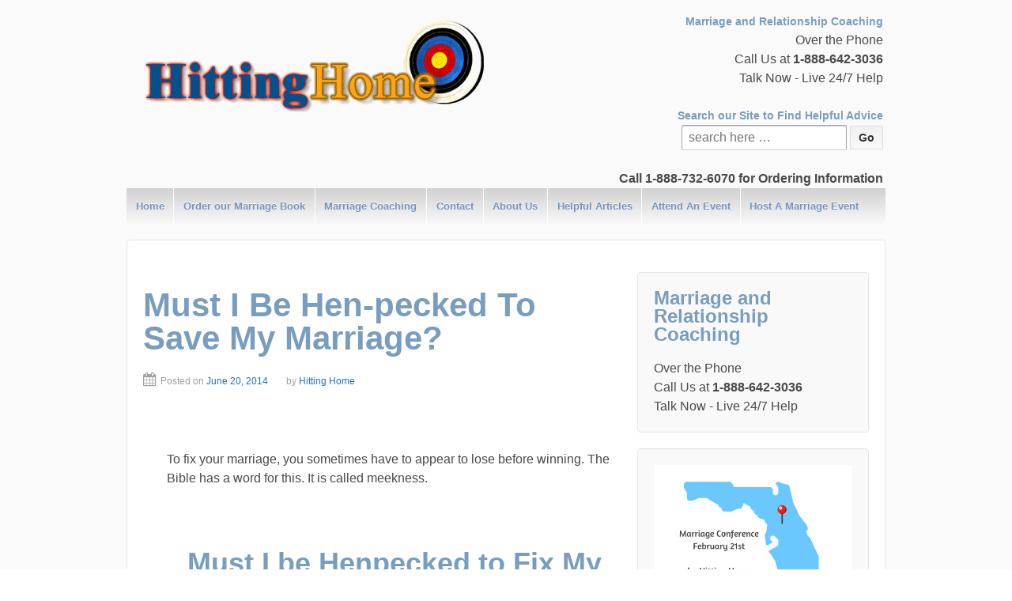

--- FILE ---
content_type: text/plain
request_url: https://www.google-analytics.com/j/collect?v=1&_v=j102&a=1902464455&t=pageview&_s=1&dl=https%3A%2F%2Fhittinghomeministry.com%2Ffix-your-marriage%2F&ul=en-us%40posix&dt=Must%20I%20Be%20Hen-pecked%20To%20Save%20My%20Marriage%3F&sr=1280x720&vp=1280x720&_u=IEBAAEABAAAAACAAI~&jid=1027860467&gjid=1564161314&cid=790442445.1769274226&tid=UA-44941480-1&_gid=1032248557.1769274226&_r=1&_slc=1&z=1543289877
body_size: -453
content:
2,cG-MTN0BTRP95